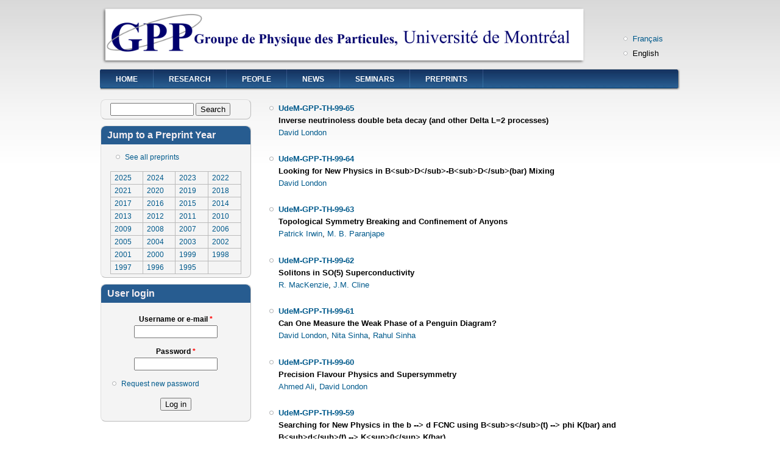

--- FILE ---
content_type: text/html; charset=utf-8
request_url: https://www.lps.umontreal.ca/en/preprint-years/1999
body_size: 5127
content:
<!DOCTYPE html PUBLIC "-//W3C//DTD XHTML+RDFa 1.0//EN"
  "http://www.w3.org/MarkUp/DTD/xhtml-rdfa-1.dtd">
<html xmlns="http://www.w3.org/1999/xhtml" xml:lang="en" version="XHTML+RDFa 1.0" dir="ltr"
  xmlns:content="http://purl.org/rss/1.0/modules/content/"
  xmlns:dc="http://purl.org/dc/terms/"
  xmlns:foaf="http://xmlns.com/foaf/0.1/"
  xmlns:og="http://ogp.me/ns#"
  xmlns:rdfs="http://www.w3.org/2000/01/rdf-schema#"
  xmlns:sioc="http://rdfs.org/sioc/ns#"
  xmlns:sioct="http://rdfs.org/sioc/types#"
  xmlns:skos="http://www.w3.org/2004/02/skos/core#"
  xmlns:xsd="http://www.w3.org/2001/XMLSchema#">

<head profile="http://www.w3.org/1999/xhtml/vocab">
  <meta http-equiv="Content-Type" content="text/html; charset=utf-8" />
<link rel="shortcut icon" href="https://www.lps.umontreal.ca/sites/default/files/favicon_2.ico" type="image/vnd.microsoft.icon" />
<meta name="Generator" content="Drupal 7 (http://drupal.org)" />
  <title>Groupe de Physique des Particules | Université de Montréal</title>
  <link type="text/css" rel="stylesheet" href="https://www.lps.umontreal.ca/sites/default/files/css/css_xE-rWrJf-fncB6ztZfd2huxqgxu4WO-qwma6Xer30m4.css" media="all" />
<link type="text/css" rel="stylesheet" href="https://www.lps.umontreal.ca/sites/default/files/css/css_kwAuylMmJyzUnx-2K1s18E4NzHKJZfXrZjb1ku8AW00.css" media="all" />
<link type="text/css" rel="stylesheet" href="https://www.lps.umontreal.ca/sites/default/files/css/css_J5T494XnWlEIsZllc5xuA5dhsoI4vqe9kpjrOmBKu40.css" media="all" />
<link type="text/css" rel="stylesheet" href="https://www.lps.umontreal.ca/sites/default/files/css/css_USOE1vmRDxUox1E43swqU78PwzoEGGA78kpDa5bZ2lE.css" media="all" />

<!--[if IE 6]>
<link type="text/css" rel="stylesheet" href="https://www.lps.umontreal.ca/sites/all/themes/gpp/style.ie6.css?r27s0d" media="all" />
<![endif]-->
  <script type="text/javascript" src="https://www.lps.umontreal.ca/sites/default/files/js/js_x0MhBQfHNAIO1NwkQgzf_TGN4b8eMmKre3nqUfoQv3w.js"></script>
<script type="text/javascript" src="https://www.lps.umontreal.ca/sites/default/files/js/js_SCc8lM4TEl3XUaEQ0VNxQwbL2EaDAoY38DzBQrCgVB4.js"></script>
<script type="text/javascript">
<!--//--><![CDATA[//><!--
jQuery.extend(Drupal.settings, {"basePath":"\/","pathPrefix":"en\/","ajaxPageState":{"theme":"gpp","theme_token":"7SPixKoh8_D_8LC1IOmWKItlbVsoXXRvWapSbLzEOQ4","js":{"sites\/all\/modules\/jquery_update\/replace\/jquery\/1.8\/jquery.min.js":1,"misc\/jquery.once.js":1,"misc\/drupal.js":1,"sites\/all\/themes\/gpp\/scripts\/hoverIntent.js":1,"sites\/all\/themes\/gpp\/scripts\/superfish.js":1},"css":{"modules\/system\/system.base.css":1,"modules\/system\/system.menus.css":1,"modules\/system\/system.messages.css":1,"modules\/system\/system.theme.css":1,"sites\/all\/modules\/calendar\/css\/calendar_multiday.css":1,"sites\/all\/modules\/date\/date_api\/date.css":1,"sites\/all\/modules\/date\/date_popup\/themes\/datepicker.1.7.css":1,"modules\/field\/theme\/field.css":1,"sites\/all\/modules\/logintoboggan\/logintoboggan.css":1,"modules\/node\/node.css":1,"modules\/search\/search.css":1,"modules\/user\/user.css":1,"sites\/all\/modules\/views\/css\/views.css":1,"sites\/all\/modules\/ckeditor\/css\/ckeditor.css":1,"sites\/all\/modules\/ctools\/css\/ctools.css":1,"modules\/locale\/locale.css":1,"sites\/all\/modules\/addtoany\/addtoany.css":1,"sites\/all\/themes\/gpp\/style.css":1,"sites\/all\/themes\/gpp\/local.css":1,"sites\/all\/themes\/gpp\/style.ie6.css":1}},"urlIsAjaxTrusted":{"\/en\/preprint-years\/1999":true,"\/en\/preprint-years\/1999?destination=taxonomy\/term\/184":true}});
//--><!]]>
</script>
</head>
<body class="html not-front not-logged-in one-sidebar sidebar-first page-taxonomy page-taxonomy-term page-taxonomy-term- page-taxonomy-term-184 i18n-en" >
  <div id="skip-link">
    <a href="#main-content" class="element-invisible element-focusable">Skip to main content</a>
  </div>
    <div  id="layout-type-1">
<div id="header">
<div id="header-wrapper">
	 
		<div id="logo-wrapper">
			<div class="logo">
				<a href="/" title="Home"><img src="https://www.lps.umontreal.ca/sites/default/files/Logo%20Horizontal%20Long%20-%20Copy_0.png" alt="Home" /></a>
			</div>
		</div><!-- end logo wrapper -->
			
			<div id="search-box">
			  <div class="region region-search-box">
    <div id="block-locale-language" class="block block-locale floatright">


<div class="content">
  <ul class="language-switcher-locale-url"><li class="fr first"><a href="/fr/preprint-years/1999" class="language-link" xml:lang="fr" title="1999">Français</a></li>
<li class="en last active"><a href="/en/preprint-years/1999" class="language-link active" xml:lang="en" title="1999">English</a></li>
</ul></div> <!-- end block content -->
</div> <!-- end block -->
  </div>
		</div><!-- /search-box -->
	
	
			<div id="authorize">
      		      <ul><li class="first"><a href="/en/user">Login</a></li><li><a href="/en/user/register">Register</a></li></ul>
		</div>
	
      </div><!-- end header-wrapper -->
</div> <!-- /header -->
<div style="clear:both"></div>

<div id="menu">
<div id="rounded-menu-left"></div>
       <div id="nav">
        <ul class="links"><li class="menu-4171 first"><a href="/en" title="">Home</a></li>
<li class="menu-2262"><a href="/en/about-us" title="About GPP Research">Research</a></li>
<li class="menu-4168"><a href="/en/people">People</a></li>
<li class="menu-576"><a href="/en/news">News</a></li>
<li class="menu-4163"><a href="/en/seminars" title="">Seminars</a></li>
<li class="menu-850 last"><a href="/en/preprints">Preprints</a></li>
</ul>      </div> <!-- end primary -->
    <div id="rounded-menu-right"></div>
</div> <!-- end menu -->
<div style="clear:both"></div>


 
<div style="clear:both"></div>
<div id="wrapper">

          <div id="sidebar-left" class="column sidebar"><div class="section">
          <div class="region region-sidebar-first">
    <div id="block-search-form" class="block block-search">


<div class="content">
  <form action="/en/preprint-years/1999" method="post" id="search-block-form" accept-charset="UTF-8"><div><div class="container-inline">
      <h2 class="element-invisible">Search form</h2>
    <div class="form-item form-type-textfield form-item-search-block-form">
  <label class="element-invisible" for="edit-search-block-form--2">Search </label>
 <input title="Enter the terms you wish to search for." type="text" id="edit-search-block-form--2" name="search_block_form" value="" size="15" maxlength="128" class="form-text" />
</div>
<div class="form-actions form-wrapper" id="edit-actions"><input type="submit" id="edit-submit" name="op" value="Search" class="form-submit" /></div><input type="hidden" name="form_build_id" value="form-ubrxGQe2stAjELCo80Nayw14cb-p4crmf8ZuUjzpPY0" />
<input type="hidden" name="form_id" value="search_block_form" />
</div>
</div></form></div> <!-- end block content -->
</div> <!-- end block -->
<div id="block-views-preprint-years-block" class="block block-views">

  <h2 class="block-title">Jump to a Preprint Year</h2>

<div class="content">
  <div class="view view-preprint-years view-id-preprint_years view-display-id-block view-dom-id-ffa1261e6ef3d4de9a8d4722f9265ebb">
            <div class="view-header">
      <ul>
  <li><a href="preprints">See all preprints</a>
  </li>
</ul>    </div>
  
  
  
      <div class="view-content">
      <table class="views-view-grid cols-4">
  
  <tbody>
          <tr class="row-1 row-first">
                  <td class="col-1 col-first">
              
  <span class="views-field views-field-name">        <span class="field-content"><a href="/en/preprint-years/2025">2025</a></span>  </span>          </td>
                  <td class="col-2">
              
  <span class="views-field views-field-name">        <span class="field-content"><a href="/en/preprint-years/2024">2024</a></span>  </span>          </td>
                  <td class="col-3">
              
  <span class="views-field views-field-name">        <span class="field-content"><a href="/en/preprint-years/2023">2023</a></span>  </span>          </td>
                  <td class="col-4 col-last">
              
  <span class="views-field views-field-name">        <span class="field-content"><a href="/en/preprint-years/2022">2022</a></span>  </span>          </td>
              </tr>
          <tr class="row-2">
                  <td class="col-1 col-first">
              
  <span class="views-field views-field-name">        <span class="field-content"><a href="/en/preprint-years/2021">2021</a></span>  </span>          </td>
                  <td class="col-2">
              
  <span class="views-field views-field-name">        <span class="field-content"><a href="/en/preprint-years/2020">2020</a></span>  </span>          </td>
                  <td class="col-3">
              
  <span class="views-field views-field-name">        <span class="field-content"><a href="/en/preprint-years/2019">2019</a></span>  </span>          </td>
                  <td class="col-4 col-last">
              
  <span class="views-field views-field-name">        <span class="field-content"><a href="/en/preprint-years/2018">2018</a></span>  </span>          </td>
              </tr>
          <tr class="row-3">
                  <td class="col-1 col-first">
              
  <span class="views-field views-field-name">        <span class="field-content"><a href="/en/preprint-years/2017">2017</a></span>  </span>          </td>
                  <td class="col-2">
              
  <span class="views-field views-field-name">        <span class="field-content"><a href="/en/preprint-years/2016">2016</a></span>  </span>          </td>
                  <td class="col-3">
              
  <span class="views-field views-field-name">        <span class="field-content"><a href="/en/preprint-years/2015">2015</a></span>  </span>          </td>
                  <td class="col-4 col-last">
              
  <span class="views-field views-field-name">        <span class="field-content"><a href="/en/preprint-years/2014">2014</a></span>  </span>          </td>
              </tr>
          <tr class="row-4">
                  <td class="col-1 col-first">
              
  <span class="views-field views-field-name">        <span class="field-content"><a href="/en/preprint-years/2013">2013</a></span>  </span>          </td>
                  <td class="col-2">
              
  <span class="views-field views-field-name">        <span class="field-content"><a href="/en/preprint-years/2012">2012</a></span>  </span>          </td>
                  <td class="col-3">
              
  <span class="views-field views-field-name">        <span class="field-content"><a href="/en/preprint-years/2011">2011</a></span>  </span>          </td>
                  <td class="col-4 col-last">
              
  <span class="views-field views-field-name">        <span class="field-content"><a href="/en/preprint-years/2010">2010</a></span>  </span>          </td>
              </tr>
          <tr class="row-5">
                  <td class="col-1 col-first">
              
  <span class="views-field views-field-name">        <span class="field-content"><a href="/en/preprint-years/2009">2009</a></span>  </span>          </td>
                  <td class="col-2">
              
  <span class="views-field views-field-name">        <span class="field-content"><a href="/en/preprint-years/2008">2008</a></span>  </span>          </td>
                  <td class="col-3">
              
  <span class="views-field views-field-name">        <span class="field-content"><a href="/en/preprint-years/2007">2007</a></span>  </span>          </td>
                  <td class="col-4 col-last">
              
  <span class="views-field views-field-name">        <span class="field-content"><a href="/en/preprint-years/2006">2006</a></span>  </span>          </td>
              </tr>
          <tr class="row-6">
                  <td class="col-1 col-first">
              
  <span class="views-field views-field-name">        <span class="field-content"><a href="/en/preprint-years/2005">2005</a></span>  </span>          </td>
                  <td class="col-2">
              
  <span class="views-field views-field-name">        <span class="field-content"><a href="/en/preprint-years/2004">2004</a></span>  </span>          </td>
                  <td class="col-3">
              
  <span class="views-field views-field-name">        <span class="field-content"><a href="/en/preprint-years/2003">2003</a></span>  </span>          </td>
                  <td class="col-4 col-last">
              
  <span class="views-field views-field-name">        <span class="field-content"><a href="/en/preprint-years/2002">2002</a></span>  </span>          </td>
              </tr>
          <tr class="row-7">
                  <td class="col-1 col-first">
              
  <span class="views-field views-field-name">        <span class="field-content"><a href="/en/preprint-years/2001">2001</a></span>  </span>          </td>
                  <td class="col-2">
              
  <span class="views-field views-field-name">        <span class="field-content"><a href="/en/preprint-years/2000">2000</a></span>  </span>          </td>
                  <td class="col-3">
              
  <span class="views-field views-field-name">        <span class="field-content"><a href="/en/preprint-years/1999" class="active">1999</a></span>  </span>          </td>
                  <td class="col-4 col-last">
              
  <span class="views-field views-field-name">        <span class="field-content"><a href="/en/preprint-years/1998">1998</a></span>  </span>          </td>
              </tr>
          <tr class="row-8 row-last">
                  <td class="col-1 col-first">
              
  <span class="views-field views-field-name">        <span class="field-content"><a href="/en/preprint-years/1997">1997</a></span>  </span>          </td>
                  <td class="col-2">
              
  <span class="views-field views-field-name">        <span class="field-content"><a href="/en/preprint-years/1996">1996</a></span>  </span>          </td>
                  <td class="col-3">
              
  <span class="views-field views-field-name">        <span class="field-content"><a href="/en/preprint-years/1995">1995</a></span>  </span>          </td>
                  <td class="col-4 col-last">
                      </td>
              </tr>
      </tbody>
</table>
    </div>
  
  
  
  
  
  
</div></div> <!-- end block content -->
</div> <!-- end block -->
<div id="block-user-login" class="block block-user">

  <h2 class="block-title">User login</h2>

<div class="content">
  <form action="/en/preprint-years/1999?destination=taxonomy/term/184" method="post" id="user-login-form" accept-charset="UTF-8"><div><div class="form-item form-type-textfield form-item-name">
  <label for="edit-name">Username or e-mail <span class="form-required" title="This field is required.">*</span></label>
 <input type="text" id="edit-name" name="name" value="" size="15" maxlength="60" class="form-text required" />
</div>
<div class="form-item form-type-password form-item-pass">
  <label for="edit-pass">Password <span class="form-required" title="This field is required.">*</span></label>
 <input type="password" id="edit-pass" name="pass" size="15" maxlength="128" class="form-text required" />
</div>
<div class="item-list"><ul><li class="first last"><a href="/en/user/password" title="Request new password via e-mail.">Request new password</a></li>
</ul></div><input type="hidden" name="form_build_id" value="form-YDI8V29MOQE6imm1hvaJzw9eJ9xycMjjRs6DI5aiGr8" />
<input type="hidden" name="form_id" value="user_login_block" />
<div class="form-actions form-wrapper" id="edit-actions--2"><input type="submit" id="edit-submit--2" name="op" value="Log in" class="form-submit" /></div></div></form></div> <!-- end block content -->
</div> <!-- end block -->
  </div>
      </div></div> <!-- end sidebar-first -->
    <div id="content">
			<a id="main-content"></a>
						<h2 class="element-invisible">You are here</h2><div class="breadcrumb"><a href="/en">Home</a></div>			      		      			      		      		        			<div class="tabs">
          				        			</div>
      		      		      				      <div class="content-middle">  <div class="region region-content">
    <div id="block-system-main" class="block block-system">


<div class="content">
  <div class="view view-preprints view-id-preprints view-display-id-page_7 view-dom-id-e2520df4ea13871ed970458dc3c9d54f">
        
  
  
      <div class="view-content">
      <div class="item-list">    <ul>          <li class="views-row views-row-1 views-row-odd views-row-first">  
  <span class="views-field views-field-title">        <strong class="field-content"><a href="/en/en/preprint/udem-gpp-th-99-65">UdeM-GPP-TH-99-65</a></strong>  </span>      <br>  
  <span>        <strong>Inverse neutrinoless double beta decay (and other Delta L=2 processes)</strong>  </span>      <br>  
  <span class="views-field views-field-field-preprint-authors">        <span class="field-content"><a href="/en/preprint-authors/david-london" typeof="skos:Concept" property="rdfs:label skos:prefLabel" datatype="">David London</a></span>  </span>  
  <div class="views-field views-field-edit-node">        <span class="field-content"></span>  </div>  
  <div class="views-field views-field-nothing">        <span class="field-content"><br></span>  </div></li>
          <li class="views-row views-row-2 views-row-even">  
  <span class="views-field views-field-title">        <strong class="field-content"><a href="/en/en/preprint/udem-gpp-th-99-64">UdeM-GPP-TH-99-64</a></strong>  </span>      <br>  
  <span>        <strong>Looking for New Physics in B&lt;sub&gt;D&lt;/sub&gt;-B&lt;sub&gt;D&lt;/sub&gt;(bar) Mixing</strong>  </span>      <br>  
  <span class="views-field views-field-field-preprint-authors">        <span class="field-content"><a href="/en/preprint-authors/david-london" typeof="skos:Concept" property="rdfs:label skos:prefLabel" datatype="">David London</a></span>  </span>  
  <div class="views-field views-field-edit-node">        <span class="field-content"></span>  </div>  
  <div class="views-field views-field-nothing">        <span class="field-content"><br></span>  </div></li>
          <li class="views-row views-row-3 views-row-odd">  
  <span class="views-field views-field-title">        <strong class="field-content"><a href="/en/en/preprint/udem-gpp-th-99-63">UdeM-GPP-TH-99-63</a></strong>  </span>      <br>  
  <span>        <strong>Topological Symmetry Breaking and Confinement of Anyons</strong>  </span>      <br>  
  <span class="views-field views-field-field-preprint-authors">        <span class="field-content"><a href="/en/preprint-authors/patrick-irwin" typeof="skos:Concept" property="rdfs:label skos:prefLabel" datatype="">Patrick Irwin</a>, <a href="/en/preprint-authors/m-b-paranjape" typeof="skos:Concept" property="rdfs:label skos:prefLabel" datatype="">M. B. Paranjape</a></span>  </span>  
  <div class="views-field views-field-edit-node">        <span class="field-content"></span>  </div>  
  <div class="views-field views-field-nothing">        <span class="field-content"><br></span>  </div></li>
          <li class="views-row views-row-4 views-row-even">  
  <span class="views-field views-field-title">        <strong class="field-content"><a href="/en/en/preprint/udem-gpp-th-99-62">UdeM-GPP-TH-99-62</a></strong>  </span>      <br>  
  <span>        <strong>Solitons in SO(5) Superconductivity</strong>  </span>      <br>  
  <span class="views-field views-field-field-preprint-authors">        <span class="field-content"><a href="/en/preprint-authors/r-mackenzie" typeof="skos:Concept" property="rdfs:label skos:prefLabel" datatype="">R. MacKenzie</a>, <a href="/en/preprint-authors/jm-cline" typeof="skos:Concept" property="rdfs:label skos:prefLabel" datatype="">J.M. Cline</a></span>  </span>  
  <div class="views-field views-field-edit-node">        <span class="field-content"></span>  </div>  
  <div class="views-field views-field-nothing">        <span class="field-content"><br></span>  </div></li>
          <li class="views-row views-row-5 views-row-odd">  
  <span class="views-field views-field-title">        <strong class="field-content"><a href="/en/en/preprint/udem-gpp-th-99-61">UdeM-GPP-TH-99-61</a></strong>  </span>      <br>  
  <span>        <strong>Can One Measure the Weak Phase of a Penguin Diagram?</strong>  </span>      <br>  
  <span class="views-field views-field-field-preprint-authors">        <span class="field-content"><a href="/en/preprint-authors/david-london" typeof="skos:Concept" property="rdfs:label skos:prefLabel" datatype="">David London</a>, <a href="/en/preprint-authors/nita-sinha" typeof="skos:Concept" property="rdfs:label skos:prefLabel" datatype="">Nita Sinha</a>, <a href="/en/preprint-authors/rahul-sinha" typeof="skos:Concept" property="rdfs:label skos:prefLabel" datatype="">Rahul Sinha</a></span>  </span>  
  <div class="views-field views-field-edit-node">        <span class="field-content"></span>  </div>  
  <div class="views-field views-field-nothing">        <span class="field-content"><br></span>  </div></li>
          <li class="views-row views-row-6 views-row-even">  
  <span class="views-field views-field-title">        <strong class="field-content"><a href="/en/en/preprint/udem-gpp-th-99-60">UdeM-GPP-TH-99-60</a></strong>  </span>      <br>  
  <span>        <strong>Precision Flavour Physics and Supersymmetry</strong>  </span>      <br>  
  <span class="views-field views-field-field-preprint-authors">        <span class="field-content"><a href="/en/preprint-authors/ahmed-ali" typeof="skos:Concept" property="rdfs:label skos:prefLabel" datatype="">Ahmed Ali</a>, <a href="/en/preprint-authors/david-london" typeof="skos:Concept" property="rdfs:label skos:prefLabel" datatype="">David London</a></span>  </span>  
  <div class="views-field views-field-edit-node">        <span class="field-content"></span>  </div>  
  <div class="views-field views-field-nothing">        <span class="field-content"><br></span>  </div></li>
          <li class="views-row views-row-7 views-row-odd">  
  <span class="views-field views-field-title">        <strong class="field-content"><a href="/en/en/preprint/udem-gpp-th-99-59">UdeM-GPP-TH-99-59</a></strong>  </span>      <br>  
  <span>        <strong>Searching for New Physics in the b --&gt; d FCNC using B&lt;sub&gt;s&lt;/sub&gt;(t) --&gt; phi K(bar) and B&lt;sub&gt;d&lt;/sub&gt;(t) --&gt; K&lt;sup&gt;0&lt;/sup&gt; K(bar)</strong>  </span>      <br>  
  <span class="views-field views-field-field-preprint-authors">        <span class="field-content"><a href="/en/preprint-authors/cs-kim" typeof="skos:Concept" property="rdfs:label skos:prefLabel" datatype="">C.S. Kim</a>, <a href="/en/preprint-authors/d-london" typeof="skos:Concept" property="rdfs:label skos:prefLabel" datatype="">D. London</a>, <a href="/en/preprint-authors/t-yoshikawa" typeof="skos:Concept" property="rdfs:label skos:prefLabel" datatype="">T. Yoshikawa</a></span>  </span>  
  <div class="views-field views-field-edit-node">        <span class="field-content"></span>  </div>  
  <div class="views-field views-field-nothing">        <span class="field-content"><br></span>  </div></li>
          <li class="views-row views-row-8 views-row-even views-row-last">  
  <span class="views-field views-field-title">        <strong class="field-content"><a href="/en/en/preprint/udem-gpp-th-99-58">UdeM-GPP-TH-99-58</a></strong>  </span>      <br>  
  <span>        <strong>Profiles of the Unitarity Triangle and CP-Violating Phases in the Standard Model and Supersymmetric Theories</strong>  </span>      <br>  
  <span class="views-field views-field-field-preprint-authors">        <span class="field-content"><a href="/en/preprint-authors/ahmed-ali" typeof="skos:Concept" property="rdfs:label skos:prefLabel" datatype="">Ahmed Ali</a>, <a href="/en/preprint-authors/david-london" typeof="skos:Concept" property="rdfs:label skos:prefLabel" datatype="">David London</a></span>  </span>  
  <div class="views-field views-field-edit-node">        <span class="field-content"></span>  </div>  
  <div class="views-field views-field-nothing">        <span class="field-content"><br></span>  </div></li>
      </ul></div>    </div>
  
  
  
  
  
  
</div></div> <!-- end block content -->
</div> <!-- end block -->
  </div>
</div>
						
</div> <!-- end content -->

    <div style="clear:both"></div>
</div> <!-- end wrapper -->




     <div style="clear:both"></div><!-- Do not touch -->
    <div id="bottom-wrapper" class="in3">
                              <div class="column B">
              <div class="region region-bottom-2">
    <div id="block-block-4" class="block block-block span2">


<div class="content">
  <p><span style="color:#D3D3D3;"><strong>Quicklinks</strong></span></p>
<p><a href="https://feynman.lps.umontreal.ca/fr"><span style="color:#D3D3D3;">Home</span></a><br /><a href="https://feynman.lps.umontreal.ca/fr/news"><span style="color:#D3D3D3;">News</span></a><br /><a href="https://feynman.lps.umontreal.ca/fr/seminars"><span style="color:#D3D3D3;">Seminars</span></a><br /><a href="https://feynman.lps.umontreal.ca/fr/preprints"><span style="color:#D3D3D3;">Preprints</span></a><br /><a href="https://feynman.lps.umontreal.ca/fr/about-us" lang="en" xml:lang="en"><span style="color:#D3D3D3;">Research</span></a><br /><a href="https://feynman.lps.umontreal.ca/fr/links/links"><span style="color:#D3D3D3;">Links</span></a><br /><a href="https://feynman.lps.umontreal.ca/fr/sitemap"><span style="color:#D3D3D3;">Site map</span></a></p>
<p><a href="http://www.lps.umontreal.ca/../gpp-old/" target="_blank"><span style="color:#D3D3D3;">Old GPP website</span></a></p>
</div> <!-- end block content -->
</div> <!-- end block -->
  </div>
          </div>
                              <div class="column C">
              <div class="region region-bottom-3">
    <div id="block-block-7" class="block block-block span3">


<div class="content">
  <p><img alt="" src="https://feynman.lps.umontreal.ca/sites/default/files/GPPLogobottom.png" style="width: 285px; height: 186px;" /></p>
</div> <!-- end block content -->
</div> <!-- end block -->
  </div>
          </div>
                              <div class="column D">
              <div class="region region-bottom-4">
    <div id="block-block-3" class="block block-block span3">


<div class="content">
  <address><span style="color:#D3D3D3;"><var><strong>Groupe de Physique des particules</strong></var></span></address>
<address><span style="color:#D3D3D3;"><var><strong>​Université de Montréal</strong><br />
C.P. 6128, Succ. Centre-ville,<br />
Montréal, QC H3C 3J7<br />
Canada<br />
Tél : 514-343-5607<br />
Fax : 514-343-7357</var></span></address>
<address><span style="color:#D3D3D3;"><var>gppweb[at]lps.umontreal.ca</var></span></address>
</div> <!-- end block content -->
</div> <!-- end block -->
  </div>
          </div>
                <div style="clear:both"></div>
    </div><!-- end bottom -->
    
<div style="clear:both"></div>
<div id="footer-wrapper">

<!-- Don't want a secondary menu at the subnav
</div> --> <!-- end footer wrapper -->

<!-- <div style="clear:both"></div>
<div id="notice"><p>Theme byasdfasdf <a href="http://www.danetsoft.com">Danetsoft</a> and <a href="http://www.danpros.com">Danang Probo Sayekti</a> inspired by <a href="http://www.maksimer.no">Maksimer</a></p></div>
</div>
-->  </body>
</html>
